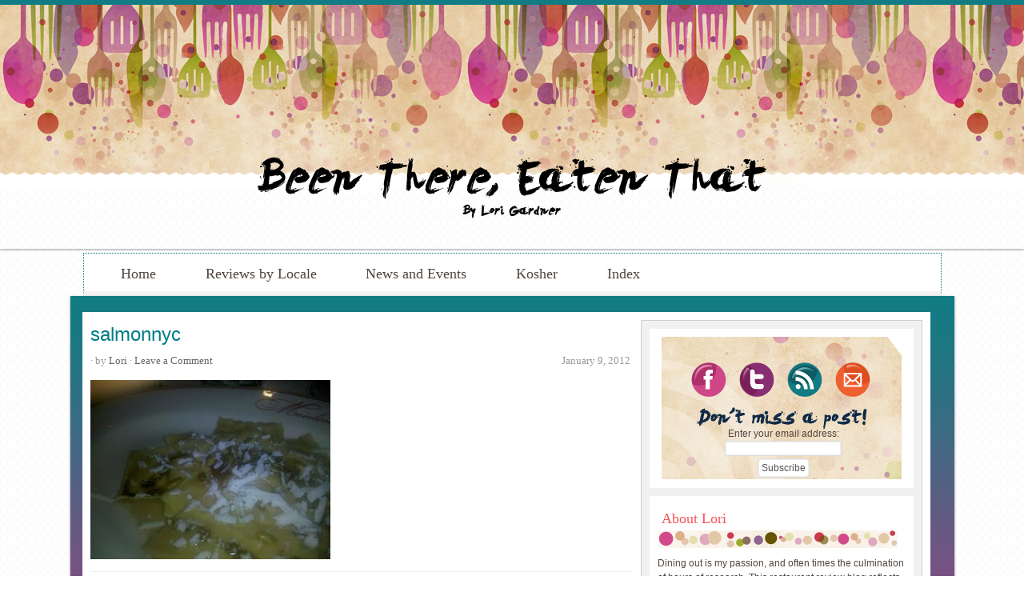

--- FILE ---
content_type: text/html; charset=UTF-8
request_url: https://beenthereeatenthat.net/2010/12/maialino-and-eataly/salmonnyc/
body_size: 11928
content:
<!DOCTYPE html PUBLIC "-//W3C//DTD XHTML 1.0 Transitional//EN" "http://www.w3.org/TR/xhtml1/DTD/xhtml1-transitional.dtd">
<html xmlns="http://www.w3.org/1999/xhtml" lang="en-US" xml:lang="en-US" xmlns:og="http://ogp.me/ns#" xmlns:fb="http://www.facebook.com/2008/fbml">
<head profile="http://gmpg.org/xfn/11">
<meta http-equiv="Content-Type" content="text/html; charset=UTF-8" />
	<meta name="viewport" content="width=device-width, initial-scale=1.0"/><meta name='robots' content='index, follow, max-image-preview:large, max-snippet:-1, max-video-preview:-1' />

	<!-- This site is optimized with the Yoast SEO Premium plugin v17.2 (Yoast SEO v19.4) - https://yoast.com/wordpress/plugins/seo/ -->
	<title>salmonnyc - Been There Eaten That</title>
	<link rel="canonical" href="https://beenthereeatenthat.net/wp-content/uploads/2012/01/salmonnyc.jpg" />
	<meta property="og:locale" content="en_US" />
	<meta property="og:type" content="article" />
	<meta property="og:title" content="salmonnyc - Been There Eaten That" />
	<meta property="og:url" content="https://beenthereeatenthat.net/wp-content/uploads/2012/01/salmonnyc.jpg" />
	<meta property="og:site_name" content="Been There Eaten That" />
	<meta property="article:publisher" content="https://www.facebook.com/Been-There-Eaten-That-173441476054834/?ref=bookmarks" />
	<meta property="og:image" content="https://beenthereeatenthat.net/wp-content/uploads/2012/01/salmonnyc.jpg" />
	<meta property="og:image:width" content="320" />
	<meta property="og:image:height" content="239" />
	<meta property="og:image:type" content="image/jpeg" />
	<script type="application/ld+json" class="yoast-schema-graph">{"@context":"https://schema.org","@graph":[{"@type":"WebSite","@id":"https://beenthereeatenthat.net/#website","url":"https://beenthereeatenthat.net/","name":"Been There Eaten That","description":"by Lori Gardner","potentialAction":[{"@type":"SearchAction","target":{"@type":"EntryPoint","urlTemplate":"https://beenthereeatenthat.net/?s={search_term_string}"},"query-input":"required name=search_term_string"}],"inLanguage":"en-US"},{"@type":"ImageObject","inLanguage":"en-US","@id":"https://beenthereeatenthat.net/wp-content/uploads/2012/01/salmonnyc.jpg#primaryimage","url":"https://beenthereeatenthat.net/wp-content/uploads/2012/01/salmonnyc.jpg","contentUrl":"https://beenthereeatenthat.net/wp-content/uploads/2012/01/salmonnyc.jpg","width":"320","height":"239"},{"@type":"WebPage","@id":"https://beenthereeatenthat.net/wp-content/uploads/2012/01/salmonnyc.jpg","url":"https://beenthereeatenthat.net/wp-content/uploads/2012/01/salmonnyc.jpg","name":"salmonnyc - Been There Eaten That","isPartOf":{"@id":"https://beenthereeatenthat.net/#website"},"primaryImageOfPage":{"@id":"https://beenthereeatenthat.net/wp-content/uploads/2012/01/salmonnyc.jpg#primaryimage"},"image":{"@id":"https://beenthereeatenthat.net/wp-content/uploads/2012/01/salmonnyc.jpg#primaryimage"},"thumbnailUrl":"https://beenthereeatenthat.net/wp-content/uploads/2012/01/salmonnyc.jpg","datePublished":"2012-01-09T20:05:02+00:00","dateModified":"2012-01-09T20:05:02+00:00","breadcrumb":{"@id":"https://beenthereeatenthat.net/wp-content/uploads/2012/01/salmonnyc.jpg#breadcrumb"},"inLanguage":"en-US","potentialAction":[{"@type":"ReadAction","target":["https://beenthereeatenthat.net/wp-content/uploads/2012/01/salmonnyc.jpg"]}]},{"@type":"BreadcrumbList","@id":"https://beenthereeatenthat.net/wp-content/uploads/2012/01/salmonnyc.jpg#breadcrumb","itemListElement":[{"@type":"ListItem","position":1,"name":"NYC: Maialino and Eataly &#8211; Reunited with Great Friends (and great food)","item":"https://beenthereeatenthat.net/2010/12/maialino-and-eataly/"},{"@type":"ListItem","position":2,"name":"salmonnyc"}]}]}</script>
	<!-- / Yoast SEO Premium plugin. -->


<link rel='dns-prefetch' href='//platform-api.sharethis.com' />
<link rel="alternate" type="application/rss+xml" title="Been There Eaten That &raquo; Feed" href="https://beenthereeatenthat.net/feed/" />
<link rel="alternate" type="application/rss+xml" title="Been There Eaten That &raquo; Comments Feed" href="https://beenthereeatenthat.net/comments/feed/" />
<link rel="alternate" type="application/rss+xml" title="Been There Eaten That &raquo; salmonnyc Comments Feed" href="https://beenthereeatenthat.net/2010/12/maialino-and-eataly/salmonnyc/feed/" />
<script type="text/javascript">
/* <![CDATA[ */
window._wpemojiSettings = {"baseUrl":"https:\/\/s.w.org\/images\/core\/emoji\/14.0.0\/72x72\/","ext":".png","svgUrl":"https:\/\/s.w.org\/images\/core\/emoji\/14.0.0\/svg\/","svgExt":".svg","source":{"concatemoji":"https:\/\/beenthereeatenthat.net\/wp-includes\/js\/wp-emoji-release.min.js?ver=6.4.7"}};
/*! This file is auto-generated */
!function(i,n){var o,s,e;function c(e){try{var t={supportTests:e,timestamp:(new Date).valueOf()};sessionStorage.setItem(o,JSON.stringify(t))}catch(e){}}function p(e,t,n){e.clearRect(0,0,e.canvas.width,e.canvas.height),e.fillText(t,0,0);var t=new Uint32Array(e.getImageData(0,0,e.canvas.width,e.canvas.height).data),r=(e.clearRect(0,0,e.canvas.width,e.canvas.height),e.fillText(n,0,0),new Uint32Array(e.getImageData(0,0,e.canvas.width,e.canvas.height).data));return t.every(function(e,t){return e===r[t]})}function u(e,t,n){switch(t){case"flag":return n(e,"\ud83c\udff3\ufe0f\u200d\u26a7\ufe0f","\ud83c\udff3\ufe0f\u200b\u26a7\ufe0f")?!1:!n(e,"\ud83c\uddfa\ud83c\uddf3","\ud83c\uddfa\u200b\ud83c\uddf3")&&!n(e,"\ud83c\udff4\udb40\udc67\udb40\udc62\udb40\udc65\udb40\udc6e\udb40\udc67\udb40\udc7f","\ud83c\udff4\u200b\udb40\udc67\u200b\udb40\udc62\u200b\udb40\udc65\u200b\udb40\udc6e\u200b\udb40\udc67\u200b\udb40\udc7f");case"emoji":return!n(e,"\ud83e\udef1\ud83c\udffb\u200d\ud83e\udef2\ud83c\udfff","\ud83e\udef1\ud83c\udffb\u200b\ud83e\udef2\ud83c\udfff")}return!1}function f(e,t,n){var r="undefined"!=typeof WorkerGlobalScope&&self instanceof WorkerGlobalScope?new OffscreenCanvas(300,150):i.createElement("canvas"),a=r.getContext("2d",{willReadFrequently:!0}),o=(a.textBaseline="top",a.font="600 32px Arial",{});return e.forEach(function(e){o[e]=t(a,e,n)}),o}function t(e){var t=i.createElement("script");t.src=e,t.defer=!0,i.head.appendChild(t)}"undefined"!=typeof Promise&&(o="wpEmojiSettingsSupports",s=["flag","emoji"],n.supports={everything:!0,everythingExceptFlag:!0},e=new Promise(function(e){i.addEventListener("DOMContentLoaded",e,{once:!0})}),new Promise(function(t){var n=function(){try{var e=JSON.parse(sessionStorage.getItem(o));if("object"==typeof e&&"number"==typeof e.timestamp&&(new Date).valueOf()<e.timestamp+604800&&"object"==typeof e.supportTests)return e.supportTests}catch(e){}return null}();if(!n){if("undefined"!=typeof Worker&&"undefined"!=typeof OffscreenCanvas&&"undefined"!=typeof URL&&URL.createObjectURL&&"undefined"!=typeof Blob)try{var e="postMessage("+f.toString()+"("+[JSON.stringify(s),u.toString(),p.toString()].join(",")+"));",r=new Blob([e],{type:"text/javascript"}),a=new Worker(URL.createObjectURL(r),{name:"wpTestEmojiSupports"});return void(a.onmessage=function(e){c(n=e.data),a.terminate(),t(n)})}catch(e){}c(n=f(s,u,p))}t(n)}).then(function(e){for(var t in e)n.supports[t]=e[t],n.supports.everything=n.supports.everything&&n.supports[t],"flag"!==t&&(n.supports.everythingExceptFlag=n.supports.everythingExceptFlag&&n.supports[t]);n.supports.everythingExceptFlag=n.supports.everythingExceptFlag&&!n.supports.flag,n.DOMReady=!1,n.readyCallback=function(){n.DOMReady=!0}}).then(function(){return e}).then(function(){var e;n.supports.everything||(n.readyCallback(),(e=n.source||{}).concatemoji?t(e.concatemoji):e.wpemoji&&e.twemoji&&(t(e.twemoji),t(e.wpemoji)))}))}((window,document),window._wpemojiSettings);
/* ]]> */
</script>
<link rel='stylesheet' id='SFMCss-css' href='https://beenthereeatenthat.net/wp-content/plugins/feedburner-alternative-and-rss-redirect/css/sfm_style.css?ver=6.4.7' type='text/css' media='all' />
<link rel='stylesheet' id='SFMCSS-css' href='https://beenthereeatenthat.net/wp-content/plugins/feedburner-alternative-and-rss-redirect/css/sfm_widgetStyle.css?ver=6.4.7' type='text/css' media='all' />
<link rel='stylesheet' id='innov8tive-css' href='https://beenthereeatenthat.net/wp-content/themes/innov8tive/style.css?ver=1.0.2' type='text/css' media='all' />
<style id='wp-emoji-styles-inline-css' type='text/css'>

	img.wp-smiley, img.emoji {
		display: inline !important;
		border: none !important;
		box-shadow: none !important;
		height: 1em !important;
		width: 1em !important;
		margin: 0 0.07em !important;
		vertical-align: -0.1em !important;
		background: none !important;
		padding: 0 !important;
	}
</style>
<link rel='stylesheet' id='wp-block-library-css' href='https://beenthereeatenthat.net/wp-includes/css/dist/block-library/style.min.css?ver=6.4.7' type='text/css' media='all' />
<style id='classic-theme-styles-inline-css' type='text/css'>
/*! This file is auto-generated */
.wp-block-button__link{color:#fff;background-color:#32373c;border-radius:9999px;box-shadow:none;text-decoration:none;padding:calc(.667em + 2px) calc(1.333em + 2px);font-size:1.125em}.wp-block-file__button{background:#32373c;color:#fff;text-decoration:none}
</style>
<style id='global-styles-inline-css' type='text/css'>
body{--wp--preset--color--black: #000000;--wp--preset--color--cyan-bluish-gray: #abb8c3;--wp--preset--color--white: #ffffff;--wp--preset--color--pale-pink: #f78da7;--wp--preset--color--vivid-red: #cf2e2e;--wp--preset--color--luminous-vivid-orange: #ff6900;--wp--preset--color--luminous-vivid-amber: #fcb900;--wp--preset--color--light-green-cyan: #7bdcb5;--wp--preset--color--vivid-green-cyan: #00d084;--wp--preset--color--pale-cyan-blue: #8ed1fc;--wp--preset--color--vivid-cyan-blue: #0693e3;--wp--preset--color--vivid-purple: #9b51e0;--wp--preset--gradient--vivid-cyan-blue-to-vivid-purple: linear-gradient(135deg,rgba(6,147,227,1) 0%,rgb(155,81,224) 100%);--wp--preset--gradient--light-green-cyan-to-vivid-green-cyan: linear-gradient(135deg,rgb(122,220,180) 0%,rgb(0,208,130) 100%);--wp--preset--gradient--luminous-vivid-amber-to-luminous-vivid-orange: linear-gradient(135deg,rgba(252,185,0,1) 0%,rgba(255,105,0,1) 100%);--wp--preset--gradient--luminous-vivid-orange-to-vivid-red: linear-gradient(135deg,rgba(255,105,0,1) 0%,rgb(207,46,46) 100%);--wp--preset--gradient--very-light-gray-to-cyan-bluish-gray: linear-gradient(135deg,rgb(238,238,238) 0%,rgb(169,184,195) 100%);--wp--preset--gradient--cool-to-warm-spectrum: linear-gradient(135deg,rgb(74,234,220) 0%,rgb(151,120,209) 20%,rgb(207,42,186) 40%,rgb(238,44,130) 60%,rgb(251,105,98) 80%,rgb(254,248,76) 100%);--wp--preset--gradient--blush-light-purple: linear-gradient(135deg,rgb(255,206,236) 0%,rgb(152,150,240) 100%);--wp--preset--gradient--blush-bordeaux: linear-gradient(135deg,rgb(254,205,165) 0%,rgb(254,45,45) 50%,rgb(107,0,62) 100%);--wp--preset--gradient--luminous-dusk: linear-gradient(135deg,rgb(255,203,112) 0%,rgb(199,81,192) 50%,rgb(65,88,208) 100%);--wp--preset--gradient--pale-ocean: linear-gradient(135deg,rgb(255,245,203) 0%,rgb(182,227,212) 50%,rgb(51,167,181) 100%);--wp--preset--gradient--electric-grass: linear-gradient(135deg,rgb(202,248,128) 0%,rgb(113,206,126) 100%);--wp--preset--gradient--midnight: linear-gradient(135deg,rgb(2,3,129) 0%,rgb(40,116,252) 100%);--wp--preset--font-size--small: 13px;--wp--preset--font-size--medium: 20px;--wp--preset--font-size--large: 36px;--wp--preset--font-size--x-large: 42px;--wp--preset--spacing--20: 0.44rem;--wp--preset--spacing--30: 0.67rem;--wp--preset--spacing--40: 1rem;--wp--preset--spacing--50: 1.5rem;--wp--preset--spacing--60: 2.25rem;--wp--preset--spacing--70: 3.38rem;--wp--preset--spacing--80: 5.06rem;--wp--preset--shadow--natural: 6px 6px 9px rgba(0, 0, 0, 0.2);--wp--preset--shadow--deep: 12px 12px 50px rgba(0, 0, 0, 0.4);--wp--preset--shadow--sharp: 6px 6px 0px rgba(0, 0, 0, 0.2);--wp--preset--shadow--outlined: 6px 6px 0px -3px rgba(255, 255, 255, 1), 6px 6px rgba(0, 0, 0, 1);--wp--preset--shadow--crisp: 6px 6px 0px rgba(0, 0, 0, 1);}:where(.is-layout-flex){gap: 0.5em;}:where(.is-layout-grid){gap: 0.5em;}body .is-layout-flow > .alignleft{float: left;margin-inline-start: 0;margin-inline-end: 2em;}body .is-layout-flow > .alignright{float: right;margin-inline-start: 2em;margin-inline-end: 0;}body .is-layout-flow > .aligncenter{margin-left: auto !important;margin-right: auto !important;}body .is-layout-constrained > .alignleft{float: left;margin-inline-start: 0;margin-inline-end: 2em;}body .is-layout-constrained > .alignright{float: right;margin-inline-start: 2em;margin-inline-end: 0;}body .is-layout-constrained > .aligncenter{margin-left: auto !important;margin-right: auto !important;}body .is-layout-constrained > :where(:not(.alignleft):not(.alignright):not(.alignfull)){max-width: var(--wp--style--global--content-size);margin-left: auto !important;margin-right: auto !important;}body .is-layout-constrained > .alignwide{max-width: var(--wp--style--global--wide-size);}body .is-layout-flex{display: flex;}body .is-layout-flex{flex-wrap: wrap;align-items: center;}body .is-layout-flex > *{margin: 0;}body .is-layout-grid{display: grid;}body .is-layout-grid > *{margin: 0;}:where(.wp-block-columns.is-layout-flex){gap: 2em;}:where(.wp-block-columns.is-layout-grid){gap: 2em;}:where(.wp-block-post-template.is-layout-flex){gap: 1.25em;}:where(.wp-block-post-template.is-layout-grid){gap: 1.25em;}.has-black-color{color: var(--wp--preset--color--black) !important;}.has-cyan-bluish-gray-color{color: var(--wp--preset--color--cyan-bluish-gray) !important;}.has-white-color{color: var(--wp--preset--color--white) !important;}.has-pale-pink-color{color: var(--wp--preset--color--pale-pink) !important;}.has-vivid-red-color{color: var(--wp--preset--color--vivid-red) !important;}.has-luminous-vivid-orange-color{color: var(--wp--preset--color--luminous-vivid-orange) !important;}.has-luminous-vivid-amber-color{color: var(--wp--preset--color--luminous-vivid-amber) !important;}.has-light-green-cyan-color{color: var(--wp--preset--color--light-green-cyan) !important;}.has-vivid-green-cyan-color{color: var(--wp--preset--color--vivid-green-cyan) !important;}.has-pale-cyan-blue-color{color: var(--wp--preset--color--pale-cyan-blue) !important;}.has-vivid-cyan-blue-color{color: var(--wp--preset--color--vivid-cyan-blue) !important;}.has-vivid-purple-color{color: var(--wp--preset--color--vivid-purple) !important;}.has-black-background-color{background-color: var(--wp--preset--color--black) !important;}.has-cyan-bluish-gray-background-color{background-color: var(--wp--preset--color--cyan-bluish-gray) !important;}.has-white-background-color{background-color: var(--wp--preset--color--white) !important;}.has-pale-pink-background-color{background-color: var(--wp--preset--color--pale-pink) !important;}.has-vivid-red-background-color{background-color: var(--wp--preset--color--vivid-red) !important;}.has-luminous-vivid-orange-background-color{background-color: var(--wp--preset--color--luminous-vivid-orange) !important;}.has-luminous-vivid-amber-background-color{background-color: var(--wp--preset--color--luminous-vivid-amber) !important;}.has-light-green-cyan-background-color{background-color: var(--wp--preset--color--light-green-cyan) !important;}.has-vivid-green-cyan-background-color{background-color: var(--wp--preset--color--vivid-green-cyan) !important;}.has-pale-cyan-blue-background-color{background-color: var(--wp--preset--color--pale-cyan-blue) !important;}.has-vivid-cyan-blue-background-color{background-color: var(--wp--preset--color--vivid-cyan-blue) !important;}.has-vivid-purple-background-color{background-color: var(--wp--preset--color--vivid-purple) !important;}.has-black-border-color{border-color: var(--wp--preset--color--black) !important;}.has-cyan-bluish-gray-border-color{border-color: var(--wp--preset--color--cyan-bluish-gray) !important;}.has-white-border-color{border-color: var(--wp--preset--color--white) !important;}.has-pale-pink-border-color{border-color: var(--wp--preset--color--pale-pink) !important;}.has-vivid-red-border-color{border-color: var(--wp--preset--color--vivid-red) !important;}.has-luminous-vivid-orange-border-color{border-color: var(--wp--preset--color--luminous-vivid-orange) !important;}.has-luminous-vivid-amber-border-color{border-color: var(--wp--preset--color--luminous-vivid-amber) !important;}.has-light-green-cyan-border-color{border-color: var(--wp--preset--color--light-green-cyan) !important;}.has-vivid-green-cyan-border-color{border-color: var(--wp--preset--color--vivid-green-cyan) !important;}.has-pale-cyan-blue-border-color{border-color: var(--wp--preset--color--pale-cyan-blue) !important;}.has-vivid-cyan-blue-border-color{border-color: var(--wp--preset--color--vivid-cyan-blue) !important;}.has-vivid-purple-border-color{border-color: var(--wp--preset--color--vivid-purple) !important;}.has-vivid-cyan-blue-to-vivid-purple-gradient-background{background: var(--wp--preset--gradient--vivid-cyan-blue-to-vivid-purple) !important;}.has-light-green-cyan-to-vivid-green-cyan-gradient-background{background: var(--wp--preset--gradient--light-green-cyan-to-vivid-green-cyan) !important;}.has-luminous-vivid-amber-to-luminous-vivid-orange-gradient-background{background: var(--wp--preset--gradient--luminous-vivid-amber-to-luminous-vivid-orange) !important;}.has-luminous-vivid-orange-to-vivid-red-gradient-background{background: var(--wp--preset--gradient--luminous-vivid-orange-to-vivid-red) !important;}.has-very-light-gray-to-cyan-bluish-gray-gradient-background{background: var(--wp--preset--gradient--very-light-gray-to-cyan-bluish-gray) !important;}.has-cool-to-warm-spectrum-gradient-background{background: var(--wp--preset--gradient--cool-to-warm-spectrum) !important;}.has-blush-light-purple-gradient-background{background: var(--wp--preset--gradient--blush-light-purple) !important;}.has-blush-bordeaux-gradient-background{background: var(--wp--preset--gradient--blush-bordeaux) !important;}.has-luminous-dusk-gradient-background{background: var(--wp--preset--gradient--luminous-dusk) !important;}.has-pale-ocean-gradient-background{background: var(--wp--preset--gradient--pale-ocean) !important;}.has-electric-grass-gradient-background{background: var(--wp--preset--gradient--electric-grass) !important;}.has-midnight-gradient-background{background: var(--wp--preset--gradient--midnight) !important;}.has-small-font-size{font-size: var(--wp--preset--font-size--small) !important;}.has-medium-font-size{font-size: var(--wp--preset--font-size--medium) !important;}.has-large-font-size{font-size: var(--wp--preset--font-size--large) !important;}.has-x-large-font-size{font-size: var(--wp--preset--font-size--x-large) !important;}
.wp-block-navigation a:where(:not(.wp-element-button)){color: inherit;}
:where(.wp-block-post-template.is-layout-flex){gap: 1.25em;}:where(.wp-block-post-template.is-layout-grid){gap: 1.25em;}
:where(.wp-block-columns.is-layout-flex){gap: 2em;}:where(.wp-block-columns.is-layout-grid){gap: 2em;}
.wp-block-pullquote{font-size: 1.5em;line-height: 1.6;}
</style>
<script type="text/javascript" src="https://beenthereeatenthat.net/wp-includes/js/jquery/jquery.min.js?ver=3.7.1" id="jquery-core-js"></script>
<script type="text/javascript" src="https://beenthereeatenthat.net/wp-includes/js/jquery/jquery-migrate.min.js?ver=3.4.1" id="jquery-migrate-js"></script>
<!--[if lt IE 9]>
<script type="text/javascript" src="https://beenthereeatenthat.net/wp-content/themes/genesis/lib/js/html5shiv.min.js?ver=3.7.3" id="html5shiv-js"></script>
<![endif]-->
<script type="text/javascript" src="//platform-api.sharethis.com/js/sharethis.js#product=ga&amp;property=5f1342a9b745880012eaac05" id="googleanalytics-platform-sharethis-js"></script>
<link rel="https://api.w.org/" href="https://beenthereeatenthat.net/wp-json/" /><link rel="alternate" type="application/json" href="https://beenthereeatenthat.net/wp-json/wp/v2/media/660" /><link rel="EditURI" type="application/rsd+xml" title="RSD" href="https://beenthereeatenthat.net/xmlrpc.php?rsd" />
<meta name="generator" content="WordPress 6.4.7" />
<link rel='shortlink' href='https://beenthereeatenthat.net/?p=660' />
<link rel="alternate" type="application/json+oembed" href="https://beenthereeatenthat.net/wp-json/oembed/1.0/embed?url=https%3A%2F%2Fbeenthereeatenthat.net%2F2010%2F12%2Fmaialino-and-eataly%2Fsalmonnyc%2F" />
<link rel="alternate" type="text/xml+oembed" href="https://beenthereeatenthat.net/wp-json/oembed/1.0/embed?url=https%3A%2F%2Fbeenthereeatenthat.net%2F2010%2F12%2Fmaialino-and-eataly%2Fsalmonnyc%2F&#038;format=xml" />
 <meta name="follow.[base64]" content="9xVEMhZWG1xpvZWFRdR4"/><link rel="icon" href="https://beenthereeatenthat.net/wp-content/themes/genesis/images/favicon.ico" />
<link rel="pingback" href="https://beenthereeatenthat.net/xmlrpc.php" />
<script type="text/javascript">

 

  var _gaq = _gaq || [];

  _gaq.push(['_setAccount', 'UA-29702626-1']);

  _gaq.push(['_trackPageview']);

 

  (function() {

    var ga = document.createElement('script'); ga.type = 'text/javascript'; ga.async = true;

    ga.src = ('https:' == document.location.protocol ? 'https://ssl' : 'http://www') + '.google-analytics.com/ga.js';

    var s = document.getElementsByTagName('script')[0]; s.parentNode.insertBefore(ga, s);

  })();

 

</script><meta property="og:title" content="Been There Eaten That" />
<meta property="og:site_name" content="Been There Eaten That" />
<meta property="og:description" content="by Lori Gardner" />
<meta property="og:type" content="blog" />
<meta property="og:url" content="https://beenthereeatenthat.net" />
<meta property="og:image" content="https://beenthereeatenthat.net/wp-content/uploads/2012/12/header.png" />
<meta property="fb:admins" content="1523139385" />
<style type="text/css">#header { background: url(https://beenthereeatenthat.net/wp-content/uploads/2012/12/header.png) no-repeat center; min-height: 230px; }</style><style type="text/css" id="custom-background-css">
body.custom-background { background-image: url("https://beenthereeatenthat.net/wp-content/uploads/2012/12/background.png"); background-position: left top; background-size: auto; background-repeat: repeat-x; background-attachment: fixed; }
</style>
	</head>
<body class="attachment attachment-template-default single single-attachment postid-660 attachmentid-660 attachment-jpeg custom-background custom-header header-image header-full-width content-sidebar"><div id="wrap">	<div id="mobilenav">
	<div class="wrap">
		</div><!-- end .wrap -->
	</div><!-- end #mobilenav -->
<div id="header"><div class="wrap"><div id="title-area"><p id="title"><a href="https://beenthereeatenthat.net/">Been There Eaten That</a></p><p id="description">by Lori Gardner</p></div></div></div><div id="subnav"><div class="wrap"><ul id="menu-newest" class="menu genesis-nav-menu menu-secondary js-superfish"><li id="menu-item-307" class="menu-item menu-item-type-custom menu-item-object-custom menu-item-home menu-item-307"><a href="http://beenthereeatenthat.net">Home</a></li>
<li id="menu-item-384" class="menu-item menu-item-type-custom menu-item-object-custom menu-item-has-children menu-item-384"><a href="#">Reviews by Locale</a>
<ul class="sub-menu">
	<li id="menu-item-383" class="menu-item menu-item-type-post_type menu-item-object-page menu-item-383"><a href="https://beenthereeatenthat.net/reviews-dc/">Reviews &#8211; DC Metro Dining</a></li>
	<li id="menu-item-382" class="menu-item menu-item-type-post_type menu-item-object-page menu-item-382"><a href="https://beenthereeatenthat.net/reviews-around-the-us/">Reviews &#8211; Around the US</a></li>
	<li id="menu-item-381" class="menu-item menu-item-type-post_type menu-item-object-page menu-item-381"><a href="https://beenthereeatenthat.net/reviews-international-dining/">Reviews &#8211; International Dining</a></li>
</ul>
</li>
<li id="menu-item-756" class="menu-item menu-item-type-post_type menu-item-object-page menu-item-756"><a href="https://beenthereeatenthat.net/news-and-events/">News and Events</a></li>
<li id="menu-item-4970" class="menu-item menu-item-type-post_type menu-item-object-page menu-item-4970"><a href="https://beenthereeatenthat.net/kosher/">Kosher</a></li>
<li id="menu-item-6340" class="menu-item menu-item-type-post_type menu-item-object-page menu-item-6340"><a href="https://beenthereeatenthat.net/index/">Index</a></li>
</ul></div></div><div id="inner"><div class="wrap"><div id="content-sidebar-wrap"><div id="content" class="hfeed"><div class="post-660 attachment type-attachment status-inherit hentry entry"><h1 class="entry-title">salmonnyc</h1>
<div class="post-info"><span class="date published time" title="2012-01-09T20:05:02+00:00">January 9, 2012</span>  &middot; by <span class="author vcard"><span class="fn"><a href="https://beenthereeatenthat.net/author/lorisue6/" rel="author">Lori</a></span></span> &middot; <span class="post-comments"><a href="https://beenthereeatenthat.net/2010/12/maialino-and-eataly/salmonnyc/#respond">Leave a Comment</a></span> </div><div class="entry-content"><p class="attachment"><a href='https://beenthereeatenthat.net/wp-content/uploads/2012/01/salmonnyc.jpg'><img decoding="async" width="300" height="224" src="https://beenthereeatenthat.net/wp-content/uploads/2012/01/salmonnyc-300x224.jpg" class="attachment-medium size-medium" alt="" srcset="https://beenthereeatenthat.net/wp-content/uploads/2012/01/salmonnyc-300x224.jpg 300w, https://beenthereeatenthat.net/wp-content/uploads/2012/01/salmonnyc.jpg 320w" sizes="(max-width: 300px) 100vw, 300px" /></a></p>
</div><div class="post-meta"> &#x00b7; </div></div>	<div id="respond" class="comment-respond">
		<h3 id="reply-title" class="comment-reply-title">Speak Your Mind <small><a rel="nofollow" id="cancel-comment-reply-link" href="/2010/12/maialino-and-eataly/salmonnyc/#respond" style="display:none;">Cancel reply</a></small></h3><form action="https://beenthereeatenthat.net/wp-comments-post.php" method="post" id="commentform" class="comment-form" novalidate><p class="comment-form-comment"><textarea id="comment" name="comment" cols="45" rows="8" tabindex="4" aria-required="true"></textarea></p><p class="comment-form-author"><input id="author" name="author" type="text" value="" size="30" tabindex="1" aria-required="true" /><label for="author">Name</label> <span class="required">*</span></p>
<p class="comment-form-email"><input id="email" name="email" type="text" value="" size="30" tabindex="2" aria-required="true" /><label for="email">Email</label> <span class="required">*</span></p>
<p class="comment-form-url"><input id="url" name="url" type="text" value="" size="30" tabindex="3" /><label for="url">Website</label></p>
<p class="form-submit"><input name="submit" type="submit" id="submit" class="submit" value="Post Comment" /> <input type='hidden' name='comment_post_ID' value='660' id='comment_post_ID' />
<input type='hidden' name='comment_parent' id='comment_parent' value='0' />
</p><p style="display: none;"><input type="hidden" id="akismet_comment_nonce" name="akismet_comment_nonce" value="9f357658ec" /></p><p style="display: none !important;"><label>&#916;<textarea name="ak_hp_textarea" cols="45" rows="8" maxlength="100"></textarea></label><input type="hidden" id="ak_js_1" name="ak_js" value="52"/><script>document.getElementById( "ak_js_1" ).setAttribute( "value", ( new Date() ).getTime() );</script></p></form>	</div><!-- #respond -->
	</div><div id="sidebar" class="sidebar widget-area"><div id="text-18" class="widget widget_text"><div class="widget-wrap">			<div class="textwidget"><p><a href="https://www.facebook.com/pages/Been-There-Eaten-That/173441476054834"><img decoding="async" src="https://beenthereeatenthat.net/wp-content/themes/innov8tive/images/facebook.png" /></a><a href="https://twitter.com/intent/user?screen_name=foodobsessed6"><img decoding="async" src="https://beenthereeatenthat.net/wp-content/themes/innov8tive/images/tweet.png" /></a><a href="http://feeds.feedburner.com/blogspot/jVwOf"><img decoding="async" src="https://beenthereeatenthat.net/wp-content/themes/innov8tive/images/subscribe.png" /></a><a href="mailto:lorisue6@gmail.com"><img decoding="async" src="https://beenthereeatenthat.net/wp-content/themes/innov8tive/images/email.png" /></a></p>
<form style="padding: 33px 3px 3px 3px; text-align: center;" action="https://feedburner.google.com/fb/a/mailverify" method="post" target="popupwindow">Enter your email address:</p>
<p><input style="width: 140px; margin-bottom: 3px;" name="email" type="text" /></p>
<p><input name="uri" type="hidden" value="blogspot/jVwOf" /><input name="loc" type="hidden" value="en_US" /><input type="submit" value="Subscribe" /></p>
</form>
</div>
		</div></div>
<div id="text-17" class="widget widget_text"><div class="widget-wrap"><h4 class="widget-title widgettitle">About Lori</h4>
			<div class="textwidget"><p>Dining out is my passion, and often times the culmination of hours of research. This restaurant review blog reflects my journey as I try to keep up with my restaurant wish list for the DC area where I live, and in my travels. It&#8217;s a struggle at times, but with the help of family and friends, I manage.</p>
</div>
		</div></div>

		<div id="recent-posts-3" class="widget widget_recent_entries"><div class="widget-wrap">
		<h4 class="widget-title widgettitle">Recent Posts</h4>

		<ul>
											<li>
					<a href="https://beenthereeatenthat.net/2024/01/2023-navigating-restaurants-and-cancer/">2023: Navigating Restaurants and Cancer</a>
									</li>
											<li>
					<a href="https://beenthereeatenthat.net/2022/12/carusos-grocery/">Caruso&#8217;s Grocery: Making Memories</a>
									</li>
											<li>
					<a href="https://beenthereeatenthat.net/2022/12/silver-sons/">Silver and Sons Hanukkah Menu</a>
									</li>
											<li>
					<a href="https://beenthereeatenthat.net/2022/08/st-james-modern-caribbean/">St. James Modern Caribbean: A New Restaurant Spreads Its Wings</a>
									</li>
											<li>
					<a href="https://beenthereeatenthat.net/2022/07/unconventional-diner-and-lardente/">Unconventional Diner and L&#8217;Ardente: Word</a>
									</li>
					</ul>

		</div></div>
<div id="search-2" class="widget widget_search"><div class="widget-wrap"><form method="get" class="searchform search-form" action="https://beenthereeatenthat.net/" role="search" ><input type="text" value="Search this website &#x02026;" name="s" class="s search-input" onfocus="if ('Search this website &#x2026;' === this.value) {this.value = '';}" onblur="if ('' === this.value) {this.value = 'Search this website &#x2026;';}" /><input type="submit" class="searchsubmit search-submit" value="Submit" /></form></div></div>
<div id="archives-3" class="widget widget_archive"><div class="widget-wrap"><h4 class="widget-title widgettitle">Archives</h4>
		<label class="screen-reader-text" for="archives-dropdown-3">Archives</label>
		<select id="archives-dropdown-3" name="archive-dropdown">
			
			<option value="">Select Month</option>
				<option value='https://beenthereeatenthat.net/2024/01/'> January 2024 </option>
	<option value='https://beenthereeatenthat.net/2022/12/'> December 2022 </option>
	<option value='https://beenthereeatenthat.net/2022/08/'> August 2022 </option>
	<option value='https://beenthereeatenthat.net/2022/07/'> July 2022 </option>
	<option value='https://beenthereeatenthat.net/2022/04/'> April 2022 </option>
	<option value='https://beenthereeatenthat.net/2022/01/'> January 2022 </option>
	<option value='https://beenthereeatenthat.net/2021/12/'> December 2021 </option>
	<option value='https://beenthereeatenthat.net/2021/10/'> October 2021 </option>
	<option value='https://beenthereeatenthat.net/2021/08/'> August 2021 </option>
	<option value='https://beenthereeatenthat.net/2021/07/'> July 2021 </option>
	<option value='https://beenthereeatenthat.net/2021/05/'> May 2021 </option>
	<option value='https://beenthereeatenthat.net/2021/03/'> March 2021 </option>
	<option value='https://beenthereeatenthat.net/2021/01/'> January 2021 </option>
	<option value='https://beenthereeatenthat.net/2020/12/'> December 2020 </option>
	<option value='https://beenthereeatenthat.net/2020/11/'> November 2020 </option>
	<option value='https://beenthereeatenthat.net/2020/10/'> October 2020 </option>
	<option value='https://beenthereeatenthat.net/2020/09/'> September 2020 </option>
	<option value='https://beenthereeatenthat.net/2020/08/'> August 2020 </option>
	<option value='https://beenthereeatenthat.net/2020/07/'> July 2020 </option>
	<option value='https://beenthereeatenthat.net/2020/05/'> May 2020 </option>
	<option value='https://beenthereeatenthat.net/2020/03/'> March 2020 </option>
	<option value='https://beenthereeatenthat.net/2020/02/'> February 2020 </option>
	<option value='https://beenthereeatenthat.net/2020/01/'> January 2020 </option>
	<option value='https://beenthereeatenthat.net/2019/12/'> December 2019 </option>
	<option value='https://beenthereeatenthat.net/2019/11/'> November 2019 </option>
	<option value='https://beenthereeatenthat.net/2019/10/'> October 2019 </option>
	<option value='https://beenthereeatenthat.net/2019/09/'> September 2019 </option>
	<option value='https://beenthereeatenthat.net/2019/08/'> August 2019 </option>
	<option value='https://beenthereeatenthat.net/2019/07/'> July 2019 </option>
	<option value='https://beenthereeatenthat.net/2019/06/'> June 2019 </option>
	<option value='https://beenthereeatenthat.net/2019/05/'> May 2019 </option>
	<option value='https://beenthereeatenthat.net/2019/04/'> April 2019 </option>
	<option value='https://beenthereeatenthat.net/2019/03/'> March 2019 </option>
	<option value='https://beenthereeatenthat.net/2019/02/'> February 2019 </option>
	<option value='https://beenthereeatenthat.net/2019/01/'> January 2019 </option>
	<option value='https://beenthereeatenthat.net/2018/12/'> December 2018 </option>
	<option value='https://beenthereeatenthat.net/2018/11/'> November 2018 </option>
	<option value='https://beenthereeatenthat.net/2018/10/'> October 2018 </option>
	<option value='https://beenthereeatenthat.net/2018/09/'> September 2018 </option>
	<option value='https://beenthereeatenthat.net/2018/08/'> August 2018 </option>
	<option value='https://beenthereeatenthat.net/2018/07/'> July 2018 </option>
	<option value='https://beenthereeatenthat.net/2018/06/'> June 2018 </option>
	<option value='https://beenthereeatenthat.net/2018/05/'> May 2018 </option>
	<option value='https://beenthereeatenthat.net/2018/04/'> April 2018 </option>
	<option value='https://beenthereeatenthat.net/2018/03/'> March 2018 </option>
	<option value='https://beenthereeatenthat.net/2018/02/'> February 2018 </option>
	<option value='https://beenthereeatenthat.net/2018/01/'> January 2018 </option>
	<option value='https://beenthereeatenthat.net/2017/12/'> December 2017 </option>
	<option value='https://beenthereeatenthat.net/2017/11/'> November 2017 </option>
	<option value='https://beenthereeatenthat.net/2017/10/'> October 2017 </option>
	<option value='https://beenthereeatenthat.net/2017/09/'> September 2017 </option>
	<option value='https://beenthereeatenthat.net/2017/08/'> August 2017 </option>
	<option value='https://beenthereeatenthat.net/2017/07/'> July 2017 </option>
	<option value='https://beenthereeatenthat.net/2017/06/'> June 2017 </option>
	<option value='https://beenthereeatenthat.net/2017/05/'> May 2017 </option>
	<option value='https://beenthereeatenthat.net/2017/04/'> April 2017 </option>
	<option value='https://beenthereeatenthat.net/2017/03/'> March 2017 </option>
	<option value='https://beenthereeatenthat.net/2017/02/'> February 2017 </option>
	<option value='https://beenthereeatenthat.net/2017/01/'> January 2017 </option>
	<option value='https://beenthereeatenthat.net/2016/12/'> December 2016 </option>
	<option value='https://beenthereeatenthat.net/2016/11/'> November 2016 </option>
	<option value='https://beenthereeatenthat.net/2016/10/'> October 2016 </option>
	<option value='https://beenthereeatenthat.net/2016/09/'> September 2016 </option>
	<option value='https://beenthereeatenthat.net/2016/08/'> August 2016 </option>
	<option value='https://beenthereeatenthat.net/2016/07/'> July 2016 </option>
	<option value='https://beenthereeatenthat.net/2016/06/'> June 2016 </option>
	<option value='https://beenthereeatenthat.net/2016/05/'> May 2016 </option>
	<option value='https://beenthereeatenthat.net/2016/04/'> April 2016 </option>
	<option value='https://beenthereeatenthat.net/2016/03/'> March 2016 </option>
	<option value='https://beenthereeatenthat.net/2016/02/'> February 2016 </option>
	<option value='https://beenthereeatenthat.net/2016/01/'> January 2016 </option>
	<option value='https://beenthereeatenthat.net/2015/12/'> December 2015 </option>
	<option value='https://beenthereeatenthat.net/2015/11/'> November 2015 </option>
	<option value='https://beenthereeatenthat.net/2015/10/'> October 2015 </option>
	<option value='https://beenthereeatenthat.net/2015/09/'> September 2015 </option>
	<option value='https://beenthereeatenthat.net/2015/08/'> August 2015 </option>
	<option value='https://beenthereeatenthat.net/2015/07/'> July 2015 </option>
	<option value='https://beenthereeatenthat.net/2015/06/'> June 2015 </option>
	<option value='https://beenthereeatenthat.net/2015/05/'> May 2015 </option>
	<option value='https://beenthereeatenthat.net/2015/04/'> April 2015 </option>
	<option value='https://beenthereeatenthat.net/2015/03/'> March 2015 </option>
	<option value='https://beenthereeatenthat.net/2015/02/'> February 2015 </option>
	<option value='https://beenthereeatenthat.net/2015/01/'> January 2015 </option>
	<option value='https://beenthereeatenthat.net/2014/12/'> December 2014 </option>
	<option value='https://beenthereeatenthat.net/2014/11/'> November 2014 </option>
	<option value='https://beenthereeatenthat.net/2014/10/'> October 2014 </option>
	<option value='https://beenthereeatenthat.net/2014/09/'> September 2014 </option>
	<option value='https://beenthereeatenthat.net/2014/08/'> August 2014 </option>
	<option value='https://beenthereeatenthat.net/2014/07/'> July 2014 </option>
	<option value='https://beenthereeatenthat.net/2014/06/'> June 2014 </option>
	<option value='https://beenthereeatenthat.net/2014/05/'> May 2014 </option>
	<option value='https://beenthereeatenthat.net/2014/04/'> April 2014 </option>
	<option value='https://beenthereeatenthat.net/2014/03/'> March 2014 </option>
	<option value='https://beenthereeatenthat.net/2014/02/'> February 2014 </option>
	<option value='https://beenthereeatenthat.net/2014/01/'> January 2014 </option>
	<option value='https://beenthereeatenthat.net/2013/12/'> December 2013 </option>
	<option value='https://beenthereeatenthat.net/2013/11/'> November 2013 </option>
	<option value='https://beenthereeatenthat.net/2013/10/'> October 2013 </option>
	<option value='https://beenthereeatenthat.net/2013/09/'> September 2013 </option>
	<option value='https://beenthereeatenthat.net/2013/08/'> August 2013 </option>
	<option value='https://beenthereeatenthat.net/2013/07/'> July 2013 </option>
	<option value='https://beenthereeatenthat.net/2013/06/'> June 2013 </option>
	<option value='https://beenthereeatenthat.net/2013/05/'> May 2013 </option>
	<option value='https://beenthereeatenthat.net/2013/04/'> April 2013 </option>
	<option value='https://beenthereeatenthat.net/2013/03/'> March 2013 </option>
	<option value='https://beenthereeatenthat.net/2013/02/'> February 2013 </option>
	<option value='https://beenthereeatenthat.net/2013/01/'> January 2013 </option>
	<option value='https://beenthereeatenthat.net/2012/12/'> December 2012 </option>
	<option value='https://beenthereeatenthat.net/2012/11/'> November 2012 </option>
	<option value='https://beenthereeatenthat.net/2012/10/'> October 2012 </option>
	<option value='https://beenthereeatenthat.net/2012/09/'> September 2012 </option>
	<option value='https://beenthereeatenthat.net/2012/08/'> August 2012 </option>
	<option value='https://beenthereeatenthat.net/2012/07/'> July 2012 </option>
	<option value='https://beenthereeatenthat.net/2012/06/'> June 2012 </option>
	<option value='https://beenthereeatenthat.net/2012/05/'> May 2012 </option>
	<option value='https://beenthereeatenthat.net/2012/04/'> April 2012 </option>
	<option value='https://beenthereeatenthat.net/2012/03/'> March 2012 </option>
	<option value='https://beenthereeatenthat.net/2012/02/'> February 2012 </option>
	<option value='https://beenthereeatenthat.net/2012/01/'> January 2012 </option>
	<option value='https://beenthereeatenthat.net/2011/12/'> December 2011 </option>
	<option value='https://beenthereeatenthat.net/2011/11/'> November 2011 </option>
	<option value='https://beenthereeatenthat.net/2011/10/'> October 2011 </option>
	<option value='https://beenthereeatenthat.net/2011/09/'> September 2011 </option>
	<option value='https://beenthereeatenthat.net/2011/08/'> August 2011 </option>
	<option value='https://beenthereeatenthat.net/2011/07/'> July 2011 </option>
	<option value='https://beenthereeatenthat.net/2011/06/'> June 2011 </option>
	<option value='https://beenthereeatenthat.net/2011/05/'> May 2011 </option>
	<option value='https://beenthereeatenthat.net/2011/04/'> April 2011 </option>
	<option value='https://beenthereeatenthat.net/2011/03/'> March 2011 </option>
	<option value='https://beenthereeatenthat.net/2011/02/'> February 2011 </option>
	<option value='https://beenthereeatenthat.net/2011/01/'> January 2011 </option>
	<option value='https://beenthereeatenthat.net/2010/12/'> December 2010 </option>
	<option value='https://beenthereeatenthat.net/2010/11/'> November 2010 </option>
	<option value='https://beenthereeatenthat.net/2010/10/'> October 2010 </option>
	<option value='https://beenthereeatenthat.net/2010/09/'> September 2010 </option>
	<option value='https://beenthereeatenthat.net/2010/08/'> August 2010 </option>

		</select>

			<script type="text/javascript">
/* <![CDATA[ */

(function() {
	var dropdown = document.getElementById( "archives-dropdown-3" );
	function onSelectChange() {
		if ( dropdown.options[ dropdown.selectedIndex ].value !== '' ) {
			document.location.href = this.options[ this.selectedIndex ].value;
		}
	}
	dropdown.onchange = onSelectChange;
})();

/* ]]> */
</script>
</div></div>
<div id="categories-2" class="widget widget_categories"><div class="widget-wrap"><h4 class="widget-title widgettitle">Categories</h4>
<form action="https://beenthereeatenthat.net" method="get"><label class="screen-reader-text" for="cat">Categories</label><select  name='cat' id='cat' class='postform'>
	<option value='-1'>Select Category</option>
	<option class="level-0" value="97">Adams Morgan</option>
	<option class="level-0" value="842">Alexandria</option>
	<option class="level-0" value="1451">Annapolis</option>
	<option class="level-0" value="865">Arlington</option>
	<option class="level-0" value="161">Around the US</option>
	<option class="level-0" value="376">Aspen</option>
	<option class="level-0" value="834">Atlanta</option>
	<option class="level-0" value="277">Austin</option>
	<option class="level-0" value="1119">Ballston</option>
	<option class="level-0" value="166">Baltimore</option>
	<option class="level-0" value="1937">Barracks Row</option>
	<option class="level-0" value="173">Bethany Beach</option>
	<option class="level-0" value="91">Bethesda</option>
	<option class="level-0" value="192">Bloomington, IN</option>
	<option class="level-0" value="832">Boston</option>
	<option class="level-0" value="830">Brooklyn</option>
	<option class="level-0" value="1293">brunch</option>
	<option class="level-0" value="827">Capitol Hill</option>
	<option class="level-0" value="3680">Carryout</option>
	<option class="level-0" value="36">Charleston</option>
	<option class="level-0" value="57">Charlottesville</option>
	<option class="level-0" value="889">Chevy Chase</option>
	<option class="level-0" value="837">Chicago</option>
	<option class="level-0" value="989">Chinatown</option>
	<option class="level-0" value="1181">City Center</option>
	<option class="level-0" value="400">Clarendon</option>
	<option class="level-0" value="25">Cleveland</option>
	<option class="level-0" value="836">Cleveland Park</option>
	<option class="level-0" value="3487">Closed</option>
	<option class="level-0" value="3654">cocktail bar</option>
	<option class="level-0" value="1593">College Park</option>
	<option class="level-0" value="1042">Columbia Heights</option>
	<option class="level-0" value="1465">Columbus</option>
	<option class="level-0" value="1947">DC chefs and industry</option>
	<option class="level-0" value="79">DC dining</option>
	<option class="level-0" value="199">DC Metro Food Tours</option>
	<option class="level-0" value="81">DC Restaurant</option>
	<option class="level-0" value="1080">DE</option>
	<option class="level-0" value="1056">Del Ray</option>
	<option class="level-0" value="1677">Detroit</option>
	<option class="level-0" value="1999">District Wharf</option>
	<option class="level-0" value="828">Downtown</option>
	<option class="level-0" value="263">Dupont Circle</option>
	<option class="level-0" value="823">Events</option>
	<option class="level-0" value="2163">Falls Church</option>
	<option class="level-0" value="822">Favorites</option>
	<option class="level-0" value="813">fine dining</option>
	<option class="level-0" value="131">Florence Italy</option>
	<option class="level-0" value="840">Florida</option>
	<option class="level-0" value="835">Foggy Bottom</option>
	<option class="level-0" value="661">France</option>
	<option class="level-0" value="815">Frederick</option>
	<option class="level-0" value="3640">Gaithersburg</option>
	<option class="level-0" value="110">Georgetown</option>
	<option class="level-0" value="829">Golden Triangle</option>
	<option class="level-0" value="123">Greve in Chianti Italy</option>
	<option class="level-0" value="1020">H Street NE</option>
	<option class="level-0" value="191">Indiana; Indiana University</option>
	<option class="level-0" value="196">Indianapolis</option>
	<option class="level-0" value="162">International Dining</option>
	<option class="level-0" value="818">International Flavors</option>
	<option class="level-0" value="122">Italy</option>
	<option class="level-0" value="1625">Ivy City</option>
	<option class="level-0" value="2350">Jerusalem</option>
	<option class="level-0" value="1712">Jewish Food Experience</option>
	<option class="level-0" value="2253">Kensington MD</option>
	<option class="level-0" value="642">Kosher</option>
	<option class="level-0" value="1844">Leesburg</option>
	<option class="level-0" value="365">Logan Circle</option>
	<option class="level-0" value="55">Lynchburg, VA</option>
	<option class="level-0" value="849">Maine</option>
	<option class="level-0" value="175">MD</option>
	<option class="level-0" value="159">MD Dining</option>
	<option class="level-0" value="1229">Miami</option>
	<option class="level-0" value="814">Michigan</option>
	<option class="level-0" value="816">Montgomery County</option>
	<option class="level-0" value="1617">Mosaic District</option>
	<option class="level-0" value="826">Mount Vernon Triangle</option>
	<option class="level-0" value="843">Mt. Pleasant/Columbia Heights</option>
	<option class="level-0" value="1011">N. Bethesda</option>
	<option class="level-0" value="942">Nashville</option>
	<option class="level-0" value="1329">Navy Yard</option>
	<option class="level-0" value="890">New Orleans</option>
	<option class="level-0" value="142">New York City</option>
	<option class="level-0" value="848">Newport RI</option>
	<option class="level-0" value="1172">Northeast DC</option>
	<option class="level-0" value="1298">Northern Virginia</option>
	<option class="level-0" value="170">Ocean City</option>
	<option class="level-0" value="867">Olney</option>
	<option class="level-0" value="653">Paris</option>
	<option class="level-0" value="825">Penn Quarter</option>
	<option class="level-0" value="910">Petworth DC</option>
	<option class="level-0" value="838">Philadelphia</option>
	<option class="level-0" value="2144">Pike and Rose</option>
	<option class="level-0" value="1193">Portland Maine</option>
	<option class="level-0" value="1194">Portland Oregon</option>
	<option class="level-0" value="449">Recipes</option>
	<option class="level-0" value="169">Rehoboth Beach</option>
	<option class="level-0" value="897">Reston</option>
	<option class="level-0" value="1438">Richmond</option>
	<option class="level-0" value="817">Rockville</option>
	<option class="level-0" value="116">Rome Italy</option>
	<option class="level-0" value="115">Rome restaurants</option>
	<option class="level-0" value="841">San Diego</option>
	<option class="level-0" value="109">Seattle</option>
	<option class="level-0" value="1305">Shaw</option>
	<option class="level-0" value="126">Siena Italy</option>
	<option class="level-0" value="71">Silver Spring</option>
	<option class="level-0" value="35">South Carolina</option>
	<option class="level-0" value="186">St Louis</option>
	<option class="level-0" value="237">Takoma Park</option>
	<option class="level-0" value="2351">Tel Aviv</option>
	<option class="level-0" value="833">Tenleytown</option>
	<option class="level-0" value="3437">The Wharf</option>
	<option class="level-0" value="2106">The Yards</option>
	<option class="level-0" value="820">Top Chef Tastes</option>
	<option class="level-0" value="824">U Street/Shaw</option>
	<option class="level-0" value="1">Uncategorized</option>
	<option class="level-0" value="160">VA Dining</option>
	<option class="level-0" value="1105">vegan/vegetarian</option>
	<option class="level-0" value="137">Venice Italy</option>
	<option class="level-0" value="1297">Vienna Virginia</option>
	<option class="level-0" value="866">West End</option>
	<option class="level-0" value="868">Wheaton</option>
</select>
</form><script type="text/javascript">
/* <![CDATA[ */

(function() {
	var dropdown = document.getElementById( "cat" );
	function onCatChange() {
		if ( dropdown.options[ dropdown.selectedIndex ].value > 0 ) {
			dropdown.parentNode.submit();
		}
	}
	dropdown.onchange = onCatChange;
})();

/* ]]> */
</script>
</div></div>
<div id="search-3" class="widget widget_search"><div class="widget-wrap"><h4 class="widget-title widgettitle">Search&#8230;</h4>
<form method="get" class="searchform search-form" action="https://beenthereeatenthat.net/" role="search" ><input type="text" value="Search this website &#x02026;" name="s" class="s search-input" onfocus="if ('Search this website &#x2026;' === this.value) {this.value = '';}" onblur="if ('' === this.value) {this.value = 'Search this website &#x2026;';}" /><input type="submit" class="searchsubmit search-submit" value="Submit" /></form></div></div>
<div id="latest-tweets-3" class="widget latest-tweets"><div class="widget-wrap"><h4 class="widget-title widgettitle">Latest Tweets</h4>
<ul>
<li><span class="tweet-text"></span> <span class="tweet-details"><a href="http://twitter.com/foodobsessed6/status/" target="_blank" rel="nofollow"><span style="font-size: 85%;">Just now</span></a></span></li><li class="last"><a href="http://twitter.com/foodobsessed6">Follow Been There Eaten That on Twitter</a></li></ul>
</div></div>
</div></div></div></div><div id="footer-widgets" class="footer-widgets"><div class="wrap"><div class="widget-area footer-widgets-1 footer-widget-area"><div id="text-16" class="widget widget_text"><div class="widget-wrap">			<div class="textwidget"></div>
		</div></div>
</div><div class="widget-area footer-widgets-2 footer-widget-area"><div id="custom_html-2" class="widget_text widget widget_custom_html"><div class="widget_text widget-wrap"><div class="textwidget custom-html-widget"><div class="fb-page" data-href="https://www.facebook.com/Been-There-Eaten-That-173441476054834/" data-small-header="true" data-adapt-container-width="true" data-hide-cover="false" data-show-facepile="true"><blockquote cite="https://www.facebook.com/Been-There-Eaten-That-173441476054834/" class="fb-xfbml-parse-ignore"><a href="https://www.facebook.com/Been-There-Eaten-That-173441476054834/">Been There, Eaten That</a></blockquote></div></div></div></div>
</div><div class="widget-area footer-widgets-3 footer-widget-area"><div id="text-7" class="widget widget_text"><div class="widget-wrap">			<div class="textwidget"><center><a href="http://www.localeats.com/best-american-food-and-dining-blogs/"></a></center></div>
		</div></div>
<div id="text-13" class="widget widget_text"><div class="widget-wrap">			<div class="textwidget"><a title="View Been There, Eaten That's food journey on Zomato!" href="https://www.zomato.com/users/been-there-eaten-that-21546041"><img alt="View my food journey on Zomato!" src="https://www.zomato.com/widgets/user_widget_img.php?type=blogrank&city_id=283&user_id=21546041"></a></div>
		</div></div>
<div id="widget_sp_image-3" class="widget widget_sp_image"><div class="widget-wrap"><a href="http://www.washingtonflyer.com/departments/best-travel-blogs-2011" target="_blank" class="widget_sp_image-image-link"><img width="90" height="90" class="attachment-full aligncenter" style="max-width: 100%;" srcset="https://beenthereeatenthat.net/wp-content/uploads/2018/08/safe_image.png 90w, https://beenthereeatenthat.net/wp-content/uploads/2018/08/safe_image-80x80.png 80w" sizes="(max-width: 90px) 100vw, 90px" src="https://beenthereeatenthat.net/wp-content/uploads/2018/08/safe_image.png" /></a></div></div>
<div id="text-14" class="widget widget_text"><div class="widget-wrap">			<div class="textwidget"><div align="center"><a href="http://thedcladies.com" title="The DC Ladies" target="_blank" rel="noopener"><img src="https://www.thedcladies.com/wp-content/uploads/2013/10/TDCL-BELTWAY-BLOGGERS.jpg" alt="The DC Ladies" style="border:none;" /></a></div></div>
		</div></div>
</div><div class="widget-area footer-widgets-4 footer-widget-area"><div id="displaytweetswidget-2" class="widget widget_displaytweetswidget"><div class="widget-wrap"><h4 class="widget-title widgettitle">Recent Tweets</h4>
</div></div>
</div></div></div><div id="footer" class="footer"><div class="wrap"><div class="gototop"><p><a href="#wrap" rel="nofollow">Return to top of page</a></p></div><div class="creds"><p>&#x000A9;&nbsp;2026 &middot; <a href="https://www.deluxe-designs.net">Deluxe Designs</a></p></div></div></div></div><span id="bruteprotect_uptime_check_string" style="display:none;">7ads6x98y</span><div id="fb-root"></div>
<script>(function(d, s, id) {
  var js, fjs = d.getElementsByTagName(s)[0];
  if (d.getElementById(id)) return;
  js = d.createElement(s); js.id = id;
  js.src = 'https://connect.facebook.net/en_US/sdk.js#xfbml=1&version=v3.1&appId=189118237851215&autoLogAppEvents=1';
  fjs.parentNode.insertBefore(js, fjs);
}(document, 'script', 'facebook-jssdk'));</script>

<center>Questions or comments?<br>
Send an email to lorisue6@gmail.com</a></center>
<script type="text/javascript" src="https://beenthereeatenthat.net/wp-includes/js/comment-reply.min.js?ver=6.4.7" id="comment-reply-js" async="async" data-wp-strategy="async"></script>
<script type="text/javascript" src="https://beenthereeatenthat.net/wp-includes/js/hoverIntent.min.js?ver=1.10.2" id="hoverIntent-js"></script>
<script type="text/javascript" src="https://beenthereeatenthat.net/wp-content/themes/genesis/lib/js/menu/superfish.min.js?ver=1.7.10" id="superfish-js"></script>
<script type="text/javascript" src="https://beenthereeatenthat.net/wp-content/themes/genesis/lib/js/menu/superfish.args.min.js?ver=2.10.1" id="superfish-args-js"></script>
<script type="text/javascript" src="https://beenthereeatenthat.net/wp-content/themes/genesis/lib/js/menu/superfish.compat.min.js?ver=2.10.1" id="superfish-compat-js"></script>
<script defer type="text/javascript" src="https://beenthereeatenthat.net/wp-content/plugins/akismet/_inc/akismet-frontend.js?ver=1659402674" id="akismet-frontend-js"></script>
</body></html>


--- FILE ---
content_type: text/javascript
request_url: https://beenthereeatenthat.net/wp-content/themes/genesis/lib/js/menu/superfish.compat.min.js?ver=2.10.1
body_size: -189
content:
jQuery(function($){"use strict";$("a.sf-with-ul").append('<span class="sf-sub-indicator"> &raquo;</span>')});